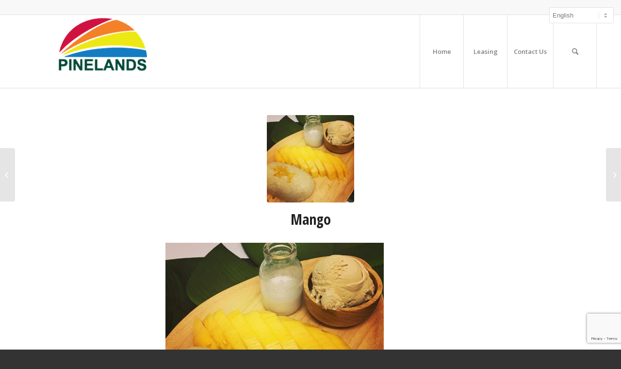

--- FILE ---
content_type: text/html; charset=utf-8
request_url: https://www.google.com/recaptcha/api2/anchor?ar=1&k=6LdxivweAAAAAOKIaSDE2rEoocM_trR9or-k5ke8&co=aHR0cHM6Ly9waW5lbGFuZHNwbGF6YS5jb20uYXU6NDQz&hl=en&v=N67nZn4AqZkNcbeMu4prBgzg&size=invisible&anchor-ms=20000&execute-ms=30000&cb=9t1j2mf9726b
body_size: 48607
content:
<!DOCTYPE HTML><html dir="ltr" lang="en"><head><meta http-equiv="Content-Type" content="text/html; charset=UTF-8">
<meta http-equiv="X-UA-Compatible" content="IE=edge">
<title>reCAPTCHA</title>
<style type="text/css">
/* cyrillic-ext */
@font-face {
  font-family: 'Roboto';
  font-style: normal;
  font-weight: 400;
  font-stretch: 100%;
  src: url(//fonts.gstatic.com/s/roboto/v48/KFO7CnqEu92Fr1ME7kSn66aGLdTylUAMa3GUBHMdazTgWw.woff2) format('woff2');
  unicode-range: U+0460-052F, U+1C80-1C8A, U+20B4, U+2DE0-2DFF, U+A640-A69F, U+FE2E-FE2F;
}
/* cyrillic */
@font-face {
  font-family: 'Roboto';
  font-style: normal;
  font-weight: 400;
  font-stretch: 100%;
  src: url(//fonts.gstatic.com/s/roboto/v48/KFO7CnqEu92Fr1ME7kSn66aGLdTylUAMa3iUBHMdazTgWw.woff2) format('woff2');
  unicode-range: U+0301, U+0400-045F, U+0490-0491, U+04B0-04B1, U+2116;
}
/* greek-ext */
@font-face {
  font-family: 'Roboto';
  font-style: normal;
  font-weight: 400;
  font-stretch: 100%;
  src: url(//fonts.gstatic.com/s/roboto/v48/KFO7CnqEu92Fr1ME7kSn66aGLdTylUAMa3CUBHMdazTgWw.woff2) format('woff2');
  unicode-range: U+1F00-1FFF;
}
/* greek */
@font-face {
  font-family: 'Roboto';
  font-style: normal;
  font-weight: 400;
  font-stretch: 100%;
  src: url(//fonts.gstatic.com/s/roboto/v48/KFO7CnqEu92Fr1ME7kSn66aGLdTylUAMa3-UBHMdazTgWw.woff2) format('woff2');
  unicode-range: U+0370-0377, U+037A-037F, U+0384-038A, U+038C, U+038E-03A1, U+03A3-03FF;
}
/* math */
@font-face {
  font-family: 'Roboto';
  font-style: normal;
  font-weight: 400;
  font-stretch: 100%;
  src: url(//fonts.gstatic.com/s/roboto/v48/KFO7CnqEu92Fr1ME7kSn66aGLdTylUAMawCUBHMdazTgWw.woff2) format('woff2');
  unicode-range: U+0302-0303, U+0305, U+0307-0308, U+0310, U+0312, U+0315, U+031A, U+0326-0327, U+032C, U+032F-0330, U+0332-0333, U+0338, U+033A, U+0346, U+034D, U+0391-03A1, U+03A3-03A9, U+03B1-03C9, U+03D1, U+03D5-03D6, U+03F0-03F1, U+03F4-03F5, U+2016-2017, U+2034-2038, U+203C, U+2040, U+2043, U+2047, U+2050, U+2057, U+205F, U+2070-2071, U+2074-208E, U+2090-209C, U+20D0-20DC, U+20E1, U+20E5-20EF, U+2100-2112, U+2114-2115, U+2117-2121, U+2123-214F, U+2190, U+2192, U+2194-21AE, U+21B0-21E5, U+21F1-21F2, U+21F4-2211, U+2213-2214, U+2216-22FF, U+2308-230B, U+2310, U+2319, U+231C-2321, U+2336-237A, U+237C, U+2395, U+239B-23B7, U+23D0, U+23DC-23E1, U+2474-2475, U+25AF, U+25B3, U+25B7, U+25BD, U+25C1, U+25CA, U+25CC, U+25FB, U+266D-266F, U+27C0-27FF, U+2900-2AFF, U+2B0E-2B11, U+2B30-2B4C, U+2BFE, U+3030, U+FF5B, U+FF5D, U+1D400-1D7FF, U+1EE00-1EEFF;
}
/* symbols */
@font-face {
  font-family: 'Roboto';
  font-style: normal;
  font-weight: 400;
  font-stretch: 100%;
  src: url(//fonts.gstatic.com/s/roboto/v48/KFO7CnqEu92Fr1ME7kSn66aGLdTylUAMaxKUBHMdazTgWw.woff2) format('woff2');
  unicode-range: U+0001-000C, U+000E-001F, U+007F-009F, U+20DD-20E0, U+20E2-20E4, U+2150-218F, U+2190, U+2192, U+2194-2199, U+21AF, U+21E6-21F0, U+21F3, U+2218-2219, U+2299, U+22C4-22C6, U+2300-243F, U+2440-244A, U+2460-24FF, U+25A0-27BF, U+2800-28FF, U+2921-2922, U+2981, U+29BF, U+29EB, U+2B00-2BFF, U+4DC0-4DFF, U+FFF9-FFFB, U+10140-1018E, U+10190-1019C, U+101A0, U+101D0-101FD, U+102E0-102FB, U+10E60-10E7E, U+1D2C0-1D2D3, U+1D2E0-1D37F, U+1F000-1F0FF, U+1F100-1F1AD, U+1F1E6-1F1FF, U+1F30D-1F30F, U+1F315, U+1F31C, U+1F31E, U+1F320-1F32C, U+1F336, U+1F378, U+1F37D, U+1F382, U+1F393-1F39F, U+1F3A7-1F3A8, U+1F3AC-1F3AF, U+1F3C2, U+1F3C4-1F3C6, U+1F3CA-1F3CE, U+1F3D4-1F3E0, U+1F3ED, U+1F3F1-1F3F3, U+1F3F5-1F3F7, U+1F408, U+1F415, U+1F41F, U+1F426, U+1F43F, U+1F441-1F442, U+1F444, U+1F446-1F449, U+1F44C-1F44E, U+1F453, U+1F46A, U+1F47D, U+1F4A3, U+1F4B0, U+1F4B3, U+1F4B9, U+1F4BB, U+1F4BF, U+1F4C8-1F4CB, U+1F4D6, U+1F4DA, U+1F4DF, U+1F4E3-1F4E6, U+1F4EA-1F4ED, U+1F4F7, U+1F4F9-1F4FB, U+1F4FD-1F4FE, U+1F503, U+1F507-1F50B, U+1F50D, U+1F512-1F513, U+1F53E-1F54A, U+1F54F-1F5FA, U+1F610, U+1F650-1F67F, U+1F687, U+1F68D, U+1F691, U+1F694, U+1F698, U+1F6AD, U+1F6B2, U+1F6B9-1F6BA, U+1F6BC, U+1F6C6-1F6CF, U+1F6D3-1F6D7, U+1F6E0-1F6EA, U+1F6F0-1F6F3, U+1F6F7-1F6FC, U+1F700-1F7FF, U+1F800-1F80B, U+1F810-1F847, U+1F850-1F859, U+1F860-1F887, U+1F890-1F8AD, U+1F8B0-1F8BB, U+1F8C0-1F8C1, U+1F900-1F90B, U+1F93B, U+1F946, U+1F984, U+1F996, U+1F9E9, U+1FA00-1FA6F, U+1FA70-1FA7C, U+1FA80-1FA89, U+1FA8F-1FAC6, U+1FACE-1FADC, U+1FADF-1FAE9, U+1FAF0-1FAF8, U+1FB00-1FBFF;
}
/* vietnamese */
@font-face {
  font-family: 'Roboto';
  font-style: normal;
  font-weight: 400;
  font-stretch: 100%;
  src: url(//fonts.gstatic.com/s/roboto/v48/KFO7CnqEu92Fr1ME7kSn66aGLdTylUAMa3OUBHMdazTgWw.woff2) format('woff2');
  unicode-range: U+0102-0103, U+0110-0111, U+0128-0129, U+0168-0169, U+01A0-01A1, U+01AF-01B0, U+0300-0301, U+0303-0304, U+0308-0309, U+0323, U+0329, U+1EA0-1EF9, U+20AB;
}
/* latin-ext */
@font-face {
  font-family: 'Roboto';
  font-style: normal;
  font-weight: 400;
  font-stretch: 100%;
  src: url(//fonts.gstatic.com/s/roboto/v48/KFO7CnqEu92Fr1ME7kSn66aGLdTylUAMa3KUBHMdazTgWw.woff2) format('woff2');
  unicode-range: U+0100-02BA, U+02BD-02C5, U+02C7-02CC, U+02CE-02D7, U+02DD-02FF, U+0304, U+0308, U+0329, U+1D00-1DBF, U+1E00-1E9F, U+1EF2-1EFF, U+2020, U+20A0-20AB, U+20AD-20C0, U+2113, U+2C60-2C7F, U+A720-A7FF;
}
/* latin */
@font-face {
  font-family: 'Roboto';
  font-style: normal;
  font-weight: 400;
  font-stretch: 100%;
  src: url(//fonts.gstatic.com/s/roboto/v48/KFO7CnqEu92Fr1ME7kSn66aGLdTylUAMa3yUBHMdazQ.woff2) format('woff2');
  unicode-range: U+0000-00FF, U+0131, U+0152-0153, U+02BB-02BC, U+02C6, U+02DA, U+02DC, U+0304, U+0308, U+0329, U+2000-206F, U+20AC, U+2122, U+2191, U+2193, U+2212, U+2215, U+FEFF, U+FFFD;
}
/* cyrillic-ext */
@font-face {
  font-family: 'Roboto';
  font-style: normal;
  font-weight: 500;
  font-stretch: 100%;
  src: url(//fonts.gstatic.com/s/roboto/v48/KFO7CnqEu92Fr1ME7kSn66aGLdTylUAMa3GUBHMdazTgWw.woff2) format('woff2');
  unicode-range: U+0460-052F, U+1C80-1C8A, U+20B4, U+2DE0-2DFF, U+A640-A69F, U+FE2E-FE2F;
}
/* cyrillic */
@font-face {
  font-family: 'Roboto';
  font-style: normal;
  font-weight: 500;
  font-stretch: 100%;
  src: url(//fonts.gstatic.com/s/roboto/v48/KFO7CnqEu92Fr1ME7kSn66aGLdTylUAMa3iUBHMdazTgWw.woff2) format('woff2');
  unicode-range: U+0301, U+0400-045F, U+0490-0491, U+04B0-04B1, U+2116;
}
/* greek-ext */
@font-face {
  font-family: 'Roboto';
  font-style: normal;
  font-weight: 500;
  font-stretch: 100%;
  src: url(//fonts.gstatic.com/s/roboto/v48/KFO7CnqEu92Fr1ME7kSn66aGLdTylUAMa3CUBHMdazTgWw.woff2) format('woff2');
  unicode-range: U+1F00-1FFF;
}
/* greek */
@font-face {
  font-family: 'Roboto';
  font-style: normal;
  font-weight: 500;
  font-stretch: 100%;
  src: url(//fonts.gstatic.com/s/roboto/v48/KFO7CnqEu92Fr1ME7kSn66aGLdTylUAMa3-UBHMdazTgWw.woff2) format('woff2');
  unicode-range: U+0370-0377, U+037A-037F, U+0384-038A, U+038C, U+038E-03A1, U+03A3-03FF;
}
/* math */
@font-face {
  font-family: 'Roboto';
  font-style: normal;
  font-weight: 500;
  font-stretch: 100%;
  src: url(//fonts.gstatic.com/s/roboto/v48/KFO7CnqEu92Fr1ME7kSn66aGLdTylUAMawCUBHMdazTgWw.woff2) format('woff2');
  unicode-range: U+0302-0303, U+0305, U+0307-0308, U+0310, U+0312, U+0315, U+031A, U+0326-0327, U+032C, U+032F-0330, U+0332-0333, U+0338, U+033A, U+0346, U+034D, U+0391-03A1, U+03A3-03A9, U+03B1-03C9, U+03D1, U+03D5-03D6, U+03F0-03F1, U+03F4-03F5, U+2016-2017, U+2034-2038, U+203C, U+2040, U+2043, U+2047, U+2050, U+2057, U+205F, U+2070-2071, U+2074-208E, U+2090-209C, U+20D0-20DC, U+20E1, U+20E5-20EF, U+2100-2112, U+2114-2115, U+2117-2121, U+2123-214F, U+2190, U+2192, U+2194-21AE, U+21B0-21E5, U+21F1-21F2, U+21F4-2211, U+2213-2214, U+2216-22FF, U+2308-230B, U+2310, U+2319, U+231C-2321, U+2336-237A, U+237C, U+2395, U+239B-23B7, U+23D0, U+23DC-23E1, U+2474-2475, U+25AF, U+25B3, U+25B7, U+25BD, U+25C1, U+25CA, U+25CC, U+25FB, U+266D-266F, U+27C0-27FF, U+2900-2AFF, U+2B0E-2B11, U+2B30-2B4C, U+2BFE, U+3030, U+FF5B, U+FF5D, U+1D400-1D7FF, U+1EE00-1EEFF;
}
/* symbols */
@font-face {
  font-family: 'Roboto';
  font-style: normal;
  font-weight: 500;
  font-stretch: 100%;
  src: url(//fonts.gstatic.com/s/roboto/v48/KFO7CnqEu92Fr1ME7kSn66aGLdTylUAMaxKUBHMdazTgWw.woff2) format('woff2');
  unicode-range: U+0001-000C, U+000E-001F, U+007F-009F, U+20DD-20E0, U+20E2-20E4, U+2150-218F, U+2190, U+2192, U+2194-2199, U+21AF, U+21E6-21F0, U+21F3, U+2218-2219, U+2299, U+22C4-22C6, U+2300-243F, U+2440-244A, U+2460-24FF, U+25A0-27BF, U+2800-28FF, U+2921-2922, U+2981, U+29BF, U+29EB, U+2B00-2BFF, U+4DC0-4DFF, U+FFF9-FFFB, U+10140-1018E, U+10190-1019C, U+101A0, U+101D0-101FD, U+102E0-102FB, U+10E60-10E7E, U+1D2C0-1D2D3, U+1D2E0-1D37F, U+1F000-1F0FF, U+1F100-1F1AD, U+1F1E6-1F1FF, U+1F30D-1F30F, U+1F315, U+1F31C, U+1F31E, U+1F320-1F32C, U+1F336, U+1F378, U+1F37D, U+1F382, U+1F393-1F39F, U+1F3A7-1F3A8, U+1F3AC-1F3AF, U+1F3C2, U+1F3C4-1F3C6, U+1F3CA-1F3CE, U+1F3D4-1F3E0, U+1F3ED, U+1F3F1-1F3F3, U+1F3F5-1F3F7, U+1F408, U+1F415, U+1F41F, U+1F426, U+1F43F, U+1F441-1F442, U+1F444, U+1F446-1F449, U+1F44C-1F44E, U+1F453, U+1F46A, U+1F47D, U+1F4A3, U+1F4B0, U+1F4B3, U+1F4B9, U+1F4BB, U+1F4BF, U+1F4C8-1F4CB, U+1F4D6, U+1F4DA, U+1F4DF, U+1F4E3-1F4E6, U+1F4EA-1F4ED, U+1F4F7, U+1F4F9-1F4FB, U+1F4FD-1F4FE, U+1F503, U+1F507-1F50B, U+1F50D, U+1F512-1F513, U+1F53E-1F54A, U+1F54F-1F5FA, U+1F610, U+1F650-1F67F, U+1F687, U+1F68D, U+1F691, U+1F694, U+1F698, U+1F6AD, U+1F6B2, U+1F6B9-1F6BA, U+1F6BC, U+1F6C6-1F6CF, U+1F6D3-1F6D7, U+1F6E0-1F6EA, U+1F6F0-1F6F3, U+1F6F7-1F6FC, U+1F700-1F7FF, U+1F800-1F80B, U+1F810-1F847, U+1F850-1F859, U+1F860-1F887, U+1F890-1F8AD, U+1F8B0-1F8BB, U+1F8C0-1F8C1, U+1F900-1F90B, U+1F93B, U+1F946, U+1F984, U+1F996, U+1F9E9, U+1FA00-1FA6F, U+1FA70-1FA7C, U+1FA80-1FA89, U+1FA8F-1FAC6, U+1FACE-1FADC, U+1FADF-1FAE9, U+1FAF0-1FAF8, U+1FB00-1FBFF;
}
/* vietnamese */
@font-face {
  font-family: 'Roboto';
  font-style: normal;
  font-weight: 500;
  font-stretch: 100%;
  src: url(//fonts.gstatic.com/s/roboto/v48/KFO7CnqEu92Fr1ME7kSn66aGLdTylUAMa3OUBHMdazTgWw.woff2) format('woff2');
  unicode-range: U+0102-0103, U+0110-0111, U+0128-0129, U+0168-0169, U+01A0-01A1, U+01AF-01B0, U+0300-0301, U+0303-0304, U+0308-0309, U+0323, U+0329, U+1EA0-1EF9, U+20AB;
}
/* latin-ext */
@font-face {
  font-family: 'Roboto';
  font-style: normal;
  font-weight: 500;
  font-stretch: 100%;
  src: url(//fonts.gstatic.com/s/roboto/v48/KFO7CnqEu92Fr1ME7kSn66aGLdTylUAMa3KUBHMdazTgWw.woff2) format('woff2');
  unicode-range: U+0100-02BA, U+02BD-02C5, U+02C7-02CC, U+02CE-02D7, U+02DD-02FF, U+0304, U+0308, U+0329, U+1D00-1DBF, U+1E00-1E9F, U+1EF2-1EFF, U+2020, U+20A0-20AB, U+20AD-20C0, U+2113, U+2C60-2C7F, U+A720-A7FF;
}
/* latin */
@font-face {
  font-family: 'Roboto';
  font-style: normal;
  font-weight: 500;
  font-stretch: 100%;
  src: url(//fonts.gstatic.com/s/roboto/v48/KFO7CnqEu92Fr1ME7kSn66aGLdTylUAMa3yUBHMdazQ.woff2) format('woff2');
  unicode-range: U+0000-00FF, U+0131, U+0152-0153, U+02BB-02BC, U+02C6, U+02DA, U+02DC, U+0304, U+0308, U+0329, U+2000-206F, U+20AC, U+2122, U+2191, U+2193, U+2212, U+2215, U+FEFF, U+FFFD;
}
/* cyrillic-ext */
@font-face {
  font-family: 'Roboto';
  font-style: normal;
  font-weight: 900;
  font-stretch: 100%;
  src: url(//fonts.gstatic.com/s/roboto/v48/KFO7CnqEu92Fr1ME7kSn66aGLdTylUAMa3GUBHMdazTgWw.woff2) format('woff2');
  unicode-range: U+0460-052F, U+1C80-1C8A, U+20B4, U+2DE0-2DFF, U+A640-A69F, U+FE2E-FE2F;
}
/* cyrillic */
@font-face {
  font-family: 'Roboto';
  font-style: normal;
  font-weight: 900;
  font-stretch: 100%;
  src: url(//fonts.gstatic.com/s/roboto/v48/KFO7CnqEu92Fr1ME7kSn66aGLdTylUAMa3iUBHMdazTgWw.woff2) format('woff2');
  unicode-range: U+0301, U+0400-045F, U+0490-0491, U+04B0-04B1, U+2116;
}
/* greek-ext */
@font-face {
  font-family: 'Roboto';
  font-style: normal;
  font-weight: 900;
  font-stretch: 100%;
  src: url(//fonts.gstatic.com/s/roboto/v48/KFO7CnqEu92Fr1ME7kSn66aGLdTylUAMa3CUBHMdazTgWw.woff2) format('woff2');
  unicode-range: U+1F00-1FFF;
}
/* greek */
@font-face {
  font-family: 'Roboto';
  font-style: normal;
  font-weight: 900;
  font-stretch: 100%;
  src: url(//fonts.gstatic.com/s/roboto/v48/KFO7CnqEu92Fr1ME7kSn66aGLdTylUAMa3-UBHMdazTgWw.woff2) format('woff2');
  unicode-range: U+0370-0377, U+037A-037F, U+0384-038A, U+038C, U+038E-03A1, U+03A3-03FF;
}
/* math */
@font-face {
  font-family: 'Roboto';
  font-style: normal;
  font-weight: 900;
  font-stretch: 100%;
  src: url(//fonts.gstatic.com/s/roboto/v48/KFO7CnqEu92Fr1ME7kSn66aGLdTylUAMawCUBHMdazTgWw.woff2) format('woff2');
  unicode-range: U+0302-0303, U+0305, U+0307-0308, U+0310, U+0312, U+0315, U+031A, U+0326-0327, U+032C, U+032F-0330, U+0332-0333, U+0338, U+033A, U+0346, U+034D, U+0391-03A1, U+03A3-03A9, U+03B1-03C9, U+03D1, U+03D5-03D6, U+03F0-03F1, U+03F4-03F5, U+2016-2017, U+2034-2038, U+203C, U+2040, U+2043, U+2047, U+2050, U+2057, U+205F, U+2070-2071, U+2074-208E, U+2090-209C, U+20D0-20DC, U+20E1, U+20E5-20EF, U+2100-2112, U+2114-2115, U+2117-2121, U+2123-214F, U+2190, U+2192, U+2194-21AE, U+21B0-21E5, U+21F1-21F2, U+21F4-2211, U+2213-2214, U+2216-22FF, U+2308-230B, U+2310, U+2319, U+231C-2321, U+2336-237A, U+237C, U+2395, U+239B-23B7, U+23D0, U+23DC-23E1, U+2474-2475, U+25AF, U+25B3, U+25B7, U+25BD, U+25C1, U+25CA, U+25CC, U+25FB, U+266D-266F, U+27C0-27FF, U+2900-2AFF, U+2B0E-2B11, U+2B30-2B4C, U+2BFE, U+3030, U+FF5B, U+FF5D, U+1D400-1D7FF, U+1EE00-1EEFF;
}
/* symbols */
@font-face {
  font-family: 'Roboto';
  font-style: normal;
  font-weight: 900;
  font-stretch: 100%;
  src: url(//fonts.gstatic.com/s/roboto/v48/KFO7CnqEu92Fr1ME7kSn66aGLdTylUAMaxKUBHMdazTgWw.woff2) format('woff2');
  unicode-range: U+0001-000C, U+000E-001F, U+007F-009F, U+20DD-20E0, U+20E2-20E4, U+2150-218F, U+2190, U+2192, U+2194-2199, U+21AF, U+21E6-21F0, U+21F3, U+2218-2219, U+2299, U+22C4-22C6, U+2300-243F, U+2440-244A, U+2460-24FF, U+25A0-27BF, U+2800-28FF, U+2921-2922, U+2981, U+29BF, U+29EB, U+2B00-2BFF, U+4DC0-4DFF, U+FFF9-FFFB, U+10140-1018E, U+10190-1019C, U+101A0, U+101D0-101FD, U+102E0-102FB, U+10E60-10E7E, U+1D2C0-1D2D3, U+1D2E0-1D37F, U+1F000-1F0FF, U+1F100-1F1AD, U+1F1E6-1F1FF, U+1F30D-1F30F, U+1F315, U+1F31C, U+1F31E, U+1F320-1F32C, U+1F336, U+1F378, U+1F37D, U+1F382, U+1F393-1F39F, U+1F3A7-1F3A8, U+1F3AC-1F3AF, U+1F3C2, U+1F3C4-1F3C6, U+1F3CA-1F3CE, U+1F3D4-1F3E0, U+1F3ED, U+1F3F1-1F3F3, U+1F3F5-1F3F7, U+1F408, U+1F415, U+1F41F, U+1F426, U+1F43F, U+1F441-1F442, U+1F444, U+1F446-1F449, U+1F44C-1F44E, U+1F453, U+1F46A, U+1F47D, U+1F4A3, U+1F4B0, U+1F4B3, U+1F4B9, U+1F4BB, U+1F4BF, U+1F4C8-1F4CB, U+1F4D6, U+1F4DA, U+1F4DF, U+1F4E3-1F4E6, U+1F4EA-1F4ED, U+1F4F7, U+1F4F9-1F4FB, U+1F4FD-1F4FE, U+1F503, U+1F507-1F50B, U+1F50D, U+1F512-1F513, U+1F53E-1F54A, U+1F54F-1F5FA, U+1F610, U+1F650-1F67F, U+1F687, U+1F68D, U+1F691, U+1F694, U+1F698, U+1F6AD, U+1F6B2, U+1F6B9-1F6BA, U+1F6BC, U+1F6C6-1F6CF, U+1F6D3-1F6D7, U+1F6E0-1F6EA, U+1F6F0-1F6F3, U+1F6F7-1F6FC, U+1F700-1F7FF, U+1F800-1F80B, U+1F810-1F847, U+1F850-1F859, U+1F860-1F887, U+1F890-1F8AD, U+1F8B0-1F8BB, U+1F8C0-1F8C1, U+1F900-1F90B, U+1F93B, U+1F946, U+1F984, U+1F996, U+1F9E9, U+1FA00-1FA6F, U+1FA70-1FA7C, U+1FA80-1FA89, U+1FA8F-1FAC6, U+1FACE-1FADC, U+1FADF-1FAE9, U+1FAF0-1FAF8, U+1FB00-1FBFF;
}
/* vietnamese */
@font-face {
  font-family: 'Roboto';
  font-style: normal;
  font-weight: 900;
  font-stretch: 100%;
  src: url(//fonts.gstatic.com/s/roboto/v48/KFO7CnqEu92Fr1ME7kSn66aGLdTylUAMa3OUBHMdazTgWw.woff2) format('woff2');
  unicode-range: U+0102-0103, U+0110-0111, U+0128-0129, U+0168-0169, U+01A0-01A1, U+01AF-01B0, U+0300-0301, U+0303-0304, U+0308-0309, U+0323, U+0329, U+1EA0-1EF9, U+20AB;
}
/* latin-ext */
@font-face {
  font-family: 'Roboto';
  font-style: normal;
  font-weight: 900;
  font-stretch: 100%;
  src: url(//fonts.gstatic.com/s/roboto/v48/KFO7CnqEu92Fr1ME7kSn66aGLdTylUAMa3KUBHMdazTgWw.woff2) format('woff2');
  unicode-range: U+0100-02BA, U+02BD-02C5, U+02C7-02CC, U+02CE-02D7, U+02DD-02FF, U+0304, U+0308, U+0329, U+1D00-1DBF, U+1E00-1E9F, U+1EF2-1EFF, U+2020, U+20A0-20AB, U+20AD-20C0, U+2113, U+2C60-2C7F, U+A720-A7FF;
}
/* latin */
@font-face {
  font-family: 'Roboto';
  font-style: normal;
  font-weight: 900;
  font-stretch: 100%;
  src: url(//fonts.gstatic.com/s/roboto/v48/KFO7CnqEu92Fr1ME7kSn66aGLdTylUAMa3yUBHMdazQ.woff2) format('woff2');
  unicode-range: U+0000-00FF, U+0131, U+0152-0153, U+02BB-02BC, U+02C6, U+02DA, U+02DC, U+0304, U+0308, U+0329, U+2000-206F, U+20AC, U+2122, U+2191, U+2193, U+2212, U+2215, U+FEFF, U+FFFD;
}

</style>
<link rel="stylesheet" type="text/css" href="https://www.gstatic.com/recaptcha/releases/N67nZn4AqZkNcbeMu4prBgzg/styles__ltr.css">
<script nonce="aD5_YE9ZpwMtu7Ip9x_tyg" type="text/javascript">window['__recaptcha_api'] = 'https://www.google.com/recaptcha/api2/';</script>
<script type="text/javascript" src="https://www.gstatic.com/recaptcha/releases/N67nZn4AqZkNcbeMu4prBgzg/recaptcha__en.js" nonce="aD5_YE9ZpwMtu7Ip9x_tyg">
      
    </script></head>
<body><div id="rc-anchor-alert" class="rc-anchor-alert"></div>
<input type="hidden" id="recaptcha-token" value="[base64]">
<script type="text/javascript" nonce="aD5_YE9ZpwMtu7Ip9x_tyg">
      recaptcha.anchor.Main.init("[\x22ainput\x22,[\x22bgdata\x22,\x22\x22,\[base64]/[base64]/MjU1Ong/[base64]/[base64]/[base64]/[base64]/[base64]/[base64]/[base64]/[base64]/[base64]/[base64]/[base64]/[base64]/[base64]/[base64]/[base64]\\u003d\x22,\[base64]\\u003d\x22,\x22Q3AKTsO9w40aEmlxwpd/w582Mlwfwr7Cul/DpGIOR8KsawnCusOCNE5yFW3Dt8Oawq3CuRQEbcOkw6TCpzRAFVnDhwjDlX8Cwqt3IsKnw73Cm8KbIwsWw4LClzbCkBNJwpE/w5LCknYObhU2wqLCkMKGOsKcAgTCt0rDnsKXwozDqG5KY8KgZULDthrCucOAwrZ+SAjCicKHYyoGHwTDksO6wpxnw4fDssO9w6TCgsOxwr3Cqg/Cm1k9OkNVw77CgMOVFT3DssOAwpVtwqDDlMObwoDCv8Osw6jCs8OTwpHCu8KBNMOoc8K7wqzCq2d0w5XCiDU+dcOTFg0GE8Okw49twq5Uw4fDmMOZLUpJwosyZsOfwrJCw7TCimnCnXLCmlMgwonCtlFpw4l3JVfCvW3DkcOjMcO6QS4hQcKre8O/EV3Dth/Cr8KJZhrDkMOVwrjCrRgZQMOuUsOHw7AjQsO+w6/CpCoLw57ClsOPBCPDvSrCucKTw4XDqgDDlkURbcKKOBvDt2DCusOlw4sabcKNRwU2TcKfw7PClwrDk8KCCMOWw5PDrcKPwr0NQj/ClkLDoS4jw4pFwr7DhsKaw73CtcKVw6zDuAhUaMKqd3QAcErDrHo4wpXDhW/[base64]/CmFgpw5nDtcO/woTCgsKCw4LDlsK0wqU7wrfDrAoiwqgICRZEfcK/w4XDujLCmAjCpQV/w6DCt8OREUjCrQ57e2/[base64]/w6xmVsORw7nClHnDhsOdw77CgcKiw77CrMKCw7XCuMOFw6HDmB1cQGtGVcKawo4aWHbCnTDDkzzCg8KRIsKMw70sWcK/EsKNW8KqcGlXK8OIAmlcLxTCkTXDpDJnF8O/w6TDicOaw7YeGXLDkFIcwoTDhB3CumRNwq7DusKEDDTDp2LDt8OXAFbDvU7Cm8OuNsO7a8KRw53DjcK2wq4dwqzCgcOCdAnCmR3CgUvCu3dpw6PDikAzRlgYBMOKdsKqw7nDkMKyJcO2wqcuHMKlwpTDtsKww6XDpMKlwpfCtDfCqS/[base64]/CmiNOwr8Bw5vCocK5w5XCukDDoxN4wr/DucOQw6o0wq3DhwUOwpLCvlp8E8OyHMOnw7lewqtzw6rCssOaACt3w5pqw57CjkrDpVPDjmHDuEAEw5tzf8OAaVfDtCwqZVAhb8KxwrbCgDhQw4fDhcOLw7DDoANYZFRlw5TDmnDDqW0/KC9pe8K0wrUwX8Osw4HDtCciBsKfwq/CkMOmW8OnMcO/[base64]/Cr8K/EcOMQn7CtTEKbsKaw49Lw4ZTw7nCtcOTwprDncKvOcKHPQzDl8Oew4/[base64]/w4N2w6PCpmJuwqJfwpbClHHCicKMw7jDoMODWMOjwottADdgwpTCusO8w6cbw7nCnsKzIwbDjgDDiUjCrsOGRcOow6BQw5tewpVYw4Uow6Ubw5TDqMKES8OWwqvDoMKBT8KZacKrHcKJI8OBw6LCsWIawrE4wrUwwqHDp17DmW/[base64]/wrsuwrnCkMORw5lpwqzDvMKRwp0VwpDDjknCmDNdwqsawqMEw5nDnHsHTcKvw7LCqcOxBkxQHcKvw5okwoPCg2JnwqHCh8Oew6XCgcOxwqXDuMKXHsKkw78YwpwLw75Yw7/[base64]/Ds0IxIwEQR8Oodn1KEsOsKcOoMl9Rwr7CqsKhdcKxWxkNwrrDuxAGwrkcWcK6wrrChVsXw48cL8KEw73Cn8Oiw5zDksKyEMKaeRxQEw/Dk8OswqA6wpN0QnN1w7/DtFLDt8Kcw7LDt8OGwojChMOOwpcof8KrBRnCkWjDlcOCwqBCRsKhP2LCpyvDiMO/w6LDjMKPc2nCicKpPz7Co3wjQsOLwqHDgcK3w40SG2lQLm/CpcKBwqISRcO8P3HDrMK+SGDCnsO1wrtMVMKHAcKOTcKDZMKzw7pewoLCmFscw7QFw4XDty5owprCkV8bwqXDjHh2CcOVwpMgw7zDnmXCl0EIwpnDk8Ohw6/CncKJw7paPl54R2HCiRZUdMKgY3jDjcKkUjZSR8OCw7pCJXkWT8Oew7jDthbDssOjc8OnVcOyYsK0wphAOj5rdgA5UiZxwoHDg280EAFyw6cqw7Qlw5/DiRNxTzZsCWDDicOewp8FDihDb8O8wpzDpGHDv8OYOjHDhxN2DWQLwqLCo1QpwoYlI2vCuMO4wpHChknCmkPDoyMDw7DDtsKyw50Zw5o9flbCicK/w6rDt8OQH8OIKMO3wqtjw7VnXyrDj8OWwpPCsSI2e2rCrMOEY8Kpwr57wqzCvAptF8OMeMKZQE7DhGouFiXDgnzDuMOhwrkcacKveMKgw4R4N8KbO8Knw4/ClnfCqcORw6gzMsKvaGptGsOzwrrCocO9w6/CjVt7w6V4wrDCmmcGaj1/w5DDgBPDmUozNDscaBVWw5DDqDJ9JCdSfMKGw6c5w6zCkcO0TMOQwr5gGMKUC8OKXEN2wqvDjx7DtsOlwrrDm3fCpH/DpiozSCY3ISgfUcK+wpRDwr16FRQhw7rChz9hw7/[base64]/Dh0pxw4jCjAvCmkBywoPDuh3DogRQw4vDikAow7Q/w77CsxDCnzYTw4rCgiBPNndpWULDmCQuFcOnDVHCjMOIfsO4woRTOMK1wrPCrsOQwrDCkBHCplx1Oxg2HSoSw6bDqmZeDQfCk052wpbCisOiw5BiG8ObwrTDs1YnMcK+Bi/CvH7CnWYRwpPCgMKEMwgaw7TDkQDDo8OjA8OBwocPwrMHwosFe8OjQMK6wo/CqMOPJAhPw4bDhMKkw5gIacOGw5zCkEfCpMKDw7tWw67DjMKRwrHCmcO9w4vCmsKXw69Rw47Dm8OyaHoSRcKlwrXDqMOEw40XFh0vwoNWYUHCmQzDrsORwpLCg8KjW8KpZhPDmWkPwqc8w6Z0w5/[base64]/DpMKTFx9dw5HDusOpwpXCqljCug9Yw6hWYcOAMcOwwqPCtcOZwp/CjGDDp8OTdcOgesK7wrDChjhda0MoBsOTKMObXsOrwonDn8OLw4cawr1ew73CjlQZw4rDihjDjSDCgWjCgEgdw4fDgcKKBMK6wolZRho/woPCkcKnNgzCs3AWwqAdw6laMcKceml/ZsKcD0zDrzdQwrYowq3DqMOwfcKBIMOlwqR0w4bCmMK4Y8KKcsKFZcKcH2IKwp3CjcKCBkHCnW7DocODe0QNMh5GGg3CoMO3JcKBw79zCcKnw6xtNVjDoQ/Cg2zCuVXCk8OwfjzCocOhJcKKwrwsY8KlfRjCmMKsayc5eMO/IzIzwpdxdsOGInbDmMO2w7fCkxlVBcK0UU1gwoUzwqHDl8OQNMKfA8KIw65/woPDlcKEw5bDtWM5OMOwwoBIwrnCt2wqw5zCiDTDsMKYw50Yw5XDvlTDkyN5woVyXsKVwq3Cqm/[base64]/DkhBwwo7DtcO/woHDu1MXwrTDtcKhe8ONaQhNdEXCv3gNa8Kfwq3DpkghNkVcXALClHnDixAUwrMTMUTCpyPDpHRCB8Oaw7jCg0XDh8ODTVJjw6IjV2Rew7rDu8Oqw6NywoE9wqBJwqjDkEggWE/DkW4bY8OOEsKlwpvCvQ7CsxrDuCwfUsO1woYzF2DCnMOCwqDDmjPCscO8wpTDkUdtXT/DlEDDtMKRwpFMw7PChHdowpLDpHofw4bDnxUNbsOHb8O7fcKewpZmwqzDjcOoPGDDqyHDvjPCnWzDmVvDhkjCvg/DtsKNJcKUJcOFPsOdUVTDjyJPwrDDgDcbIG83Fi7DtTvCphHCp8K7WmBPw6dqwppSwoTDu8KfVxwmwq3DuMKQwoTDpsKtw6vDjcO3d3HCtx8qVcKywr/[base64]/wqV9w6YCwqZiwqPDkMOxw7nDvRV6YcKfDsK7w4lQwr/CtsKcw40YWjtuw6LDoGVsAwfDnX4FEsKew4A/wo7CnxN7wr3DgQbDlsOUwo/DpsOKw5PDocK+wopSccKuISbCoMOxFcKtY8K/wrEaw6jDtGwnwrTDoU11w53DqGN5WgrDkxTCtMKlwo7CtsOQw4dlTx9IwrfDv8K7YMKIwoVhwqHCl8Kww7HDicKha8Klw4LDhRoBw7E8TS44w6Q1XcO5XzZjw7Y0wrnCtno8w7TDmcOQJTIseyLDlzfCtcOVw5bCt8KDwrhFH2oTwoDDsg/CgsKVf09gwoPCh8KTw4RCKnwLwr/Dt1DCiMONwooVX8OocsKYw6LDv1TDocOAwp1Ywog+GsOrw7cSV8Kyw63CsMK/wq/Cp0XDgMKHwrVLwrZ5wopsecOgw6Z0wq7CtEJ4GB/[base64]/w5VnXcOzc8OUw5A8woXChDLDqMO2w4zCucKTwo4JPMO/wrkzY8KGwqvDn8KKwpx1b8K8wo9Hwq3Cqg/[base64]/QXgaw73DtmZuwqDDgcKFw67CpMOfKWLCgCjDgSDDskBKH8KdCQkhwqDCvMOpCcKfNScWVcKBw5kOw6bDp8OFccKIVWDDmB/Ci8KOLsOQIcKMw4Acw5TDiTY8ZsKRw6kKwqlvw5V9w4AOwqkaw6bDg8O2UljDhw5cTwPDkwzClFgcYwg8w5Izw6bDmsO3wrIMcMOvBk1AY8OTNMOvCcK7wq5cw4pMS8KCKHtDwqPCncOswpnDtxZVXGPCjQdPBsKJTkfCnVnDr1jChcKqd8Okw5vCgsOxWcO/KHfDl8OWw6dzw5QWO8Ogw4HDpRPCj8KLVgJSwohbwpPCkg/DsSfCvzoBwr8WZxLCoMOowovDq8KXVMOfwrnCuyzDjTJpP1rCoQ0JcEpiw4DCpsObMsKxw48Cw7DCsk/[base64]/CjcOGw6PDr8KDUjzDosOqLsOcEsOcJnnDln7DusOiw5DDrsOsw5lRw73DocOFw4HDocO5ZnA1J8KXwoUXwpbCjUIncG/[base64]/Ck8OhwrjDiWfCo3PCiFLDsT/DqsKsA8Kcw5AGwq5jUUN/wrPCrk9Bw6EgIn5/w4BBLcKQNCjCoEtCwolwe8KZB8KzwqYDw4PDucO2dMOaMsObH1cpw67DrsKhZlxac8KEwqwqwo/[base64]/DpjnClsKPTcKZHMOAWMOqwokbw4rDiFNewq4/cMOQw4XDhsOuXFE/w4LCpsOEacK2XUo7wr9CesOOwptYHsKwdsOkwr8Ww4LChE4aZ8KXEsK/KGvDoMOPc8O6w4vCgC0pH19FIkYEJi8Mw7/[base64]/[base64]/FR3DqnXCrcOmOcO2XcOlw6nDgcKmdw13YkzCmXYODsOsWcK0a2wFeW42wpoqwr7DjcKeXiIXO8ODwrbDrsOoA8OWwrvDjMKqNF7CmW1aw5IUKw1qwp1QwqHDusOnDMOlYjspNsKRwqoaOEBpXz/Dl8OKw45Nw77DsF3CnDgyY2l2wrdHwrHDjMOHwoYuwqvCohTCqMKkDcOkw7rDjcODXxvCpBzDrMO1wqo0bAwBwpwgwqFpw6LCs33Dlw11JcOCUQ1Nw7vCqzrDg8OwI8K/UcOsOMOjwojCkcK+wqc9MxJww4zDpcOlw5HDi8KCw4AeP8KLdcOzw6FjwojDlGTCmcKzw5rCjlLDjGt4FSvCrsKSwpQnw47Dn2DCrsKHfMONP8Onw6PDicOJw5h8woDCmh/[base64]/w6crRXZDw7FVf8O0E23DmMK2YmzCn8KfNsKtYx3CgAbDtsOew6TCqMOJBShGwpNGwp1LeH5TA8OFQcKGwofDhsO8I2PCj8OWwpgTw5w/w5BRw4DDqsKdS8KMw4zDilXDgU/[base64]/[base64]/w5UmwpHDgsOWUsOGw7p9wqnCgAvCujZAK1/DhBbCmC8Jwq1sw659Yl7CqsKhw73CtcKSw4svw7bDnsOew7wawrwPV8OyB8O8EMKvTMOYw6LCgMOqw4/Dh8OXBGAiagVHwr/DisKECVfCh2R7FMK+GcOgw6bCscKgQ8OKC8Ozw5PDl8Okwq3DqcOXHRhZw4liwpYna8OQDcK6P8OAw458acKoBXPDv3bCmsKpw6w5dXvDuQ7Ds8OASMO8ecOCD8OewrxVIcKtTzpndiHDqznDucKtw7kjNVDDpmU0Xjw9cwoeOcODwq/[base64]/w7YCwqXCmMKYw5rCozbDs8KtZcOcw6XDsMKmBcKkwobClzHDjsOKO3HDmVMlUsOGwoHCjsKBLzNHw6ZmwosOGT4Pc8OKw5/DhMKiwqrCv1XCo8KGw49gPWvCksK/SsOfwpnCuBhMwoLCs8Kuw58wBcOvw5lATMKeKyzCvMOlISbDhk/CmnHDlQjDicKFw6k+wqzDpXBjE3h4w5fDn0DCqT5kJ2EUC8KIeMKecmjDrcO3Pk83QTHDjG3DvcOfw4B2wrvDvcK6wr8Fw5Q7w4rCiwHDrMKgEVvCpn3Cnm02w6nDpsKFw7lNeMKiw4LCpQUnw5/CksKSwoAhw7HCgUlPY8OuaSbDncKPGcOZw5Iyw5sXBmbCvMKmDTjDsHlmwqBtS8OLwonCoAbCr8KHw4cJwqbDiEcvwpN4wqzDvz/DvAHDr8Kzw4TDugPDssKWw5rCn8O9w5BCw6nDpCZnamF2wo9zf8KcQsK4F8OKwr4mTy/CunvDmA7DssOWOUHDsMOlwofCqDgrwrnCsMOwRA/CsVBzbsK/[base64]/[base64]/QhwWwqdyw7rCtMOYUSk8w5/Do3cWG8Kfw6bCicOdw7YgT3bCpMKTUMOgODrDiDDDtUDCtsKfCDfDgR/Ds0LDusKFwpLCvGIbEFY/dGgrRcK6IsKSwobCrHjCgU9Ww6TCvUsbNVzDsCzDqsOzwpDDhHYydMONwpovw6MwwqTCv8KkwqoAScOrMyMLwpV6w5zCusKlfh02DQwmw6hHwos+woDCjUjCrMKTwo8pEcKowojCgxPCkRTDssOUbRjDrUNuCyrCgsKtQjI5RgvDpMOESRd6F8OFw5NhI8Opwq/Cpi3Dk01ew7t3PEk9w48TX3XDnlTCvTDDjsOnw6vCkAMdK1TCgU4wwozCtcKdemx6B1fCrjcyacK6wrbCpUHDriPCjsO+wqzDlzHCk0/CtMOCwoPDscKYYMORwpx8BEUBYW/CpA/CumUHw4bDp8ONRiEjE8OWwqnCq0LCrgx3wrPDoXZAcMKaGAbCqAXCq8KxccO1HjHDusOBecOHAMKpwprDhA8oCyTDmHgrwoZcwp/DoMKSQcKVL8K/CcOmw5rCjsOXwrl4w40vwqzDlzHCsUUyUhM4w6EzwojDiDZldUoIehlSwpNsf0FDL8O2w5DCmizCkVkNLcOzwpl8wp01w7rDlMOFwrBPCCzDjMOoAlLCvFEUwqdpwqrCp8KIQsKpw45ZwprCrABvAsOlw6DDgE/DgRbDjsKPw5tRwpFONHYZwo/CtMKfw4fCu0FEw7HDhsOIwqIAZhptwqDDsUbCm2c2wrjDjVnDrGlvw5LDjl7ChiVVwpjChB/CjMOaFsOfYMKOwqfDkBHClMORBsOkCXYLwqXCrHfCj8KTw6/[base64]/OFzDo8O8ChhdIA0sSsORw4cQHyp7wo5lVzDCk1tycWMdDnQ7QGXCtMOIwrrDmcOybsOeWWbDvGPDh8O4esK/[base64]/[base64]/[base64]/Cg8KYw4LCpMKdwqR0w4pewoFnUEnDkVzCksK6DyR5wpQOfcOKccOfwqoXUsO4wqgIw6tvMkwyw7R9w6c2Y8OeNGDCsjvDliNdw5LDjsKewp/Cp8KCw4/[base64]/DqGocw6p1UDDCi8OPOErCtMKBRwfCqMKUwok3KHpNNC8fHgjDnsK0w6HCpF7CrcOZVMOxwps7woUYQMOawodgw5TClMObP8KFwowQwr12X8K3JsOcw4MracK0NMO6wrF/w64rcwFxXg0IZ8KMwpfCkXHDtlk6HDjCpMKrwonClcOIwpLDpMORJDM4wpIPC8KaG2fDjsKew4dVwpnCuMO8BsOAwo/CrmEQwrjCq8OfwrlkJjBWworDoMKMfgd7HTDDk8OMw4/DqBhlEcKIwrDDuMOgwqnCh8KGLSzDsGXCtMOzHsOyw7tcXBYGMBfCuF13w7XCiH9uS8KwwrfCpcOzQAdBwqIgwqLDlifDpjZdwp8KY8O7LhBcw6vDlFvCo0NDeWDCoBNqWMKJMcOXwprDqnUXw6NWesO/[base64]/DnMOCfsOrdU0sw5xPQGBOYMOefn/CjsKEMMKtw6IRGifDlB1/QFDCgsKLw5M4VsKxUiFLw4kLwp4AwoBZw7nCj1rCkMKCBEoUR8OccMO2QsKWS0tMwoTDvWYOw4syYlfCiMONwqpkXWF2woJ4wpjCjcKvAsKBMTASX2TCk8KHacOBccOPWikaB2DDgcK6H8Ojw7HCjQrDvicCJC/DiWELayltw7zDnwjClhfDjwPDnsOpwpbDlsOpEMOIIMO/woB1b39MXsKlw4jCh8KeTcOgC3RaLcOfw5lsw57Djk5mwq7Du8OgwroFwqhUw7fCo3TCnGXDokzCgcKUZ8KqcDpgwoHDm3jDmDEEDVrDkwTCjMK/wqbCtsKNaVxOwrrDnsKfaUXCtMOHw5dawoxXd8K9csOKKcKXw5APd8OZw7cyw73DtFpPLnZkKcOPw5REdMO2eyA+H1omFsKJVsO8wrM2w6MmwqV5UsOQFMKyE8OCVU/Cpg5dw4wZwozCq8KmSA5CacKhwrMuJFjDplDCpyjDrjhbLSDDrgoSUMO4D8KKQBHCusKHwo/[base64]/DoEFBwpfCrWTDhMKbF8KPwodBW8KyJMOrcMO5wqDDtU9BwrDDvMOpw544woPDjsO/[base64]/DosOkwpzCisKjUHrDtcK3wqJ0w78RwrHDtsOfw7dbw4dzFgdqGMONJC/[base64]/[base64]/DhcKhwoXDs8KkwqTDgQszw53DthQTBhjCisKkw6k2I3lXBjTCkAnCvDFMwqZlw6XDl21yw4fCqzvDnCbCgMKCf1vDsFzDp0gabCXDscK3FXEXw6fDsEnCmQzCpHA0w4HDsMOww7LDliJ6wrYeZ8OYdMO1w5fCg8K1YcKIaMKUwqjDosKedsOBB8OKWMOqwr/Cp8OIw4VXwpLCoTkLw6F8wo4rw6U4wrXDthbDvi/[base64]/CssOpw4YwwrnDjGDCrWcvw73DuXxFW8Kxw7LCsllCwpgRDsKRw54KOxMrVxVubcK5RV0rRMO7wrA1TDFNw4NWwqDDkMKHb8Kww6TDsgXDlMK5A8KiwrM3d8KSw6Znw40PZsOLP8KEVmXClzXDsVPCjsOIf8OCwqkAJsKzw6gYEcK/EcOWZQbCj8OERRDCmDXCq8K9ZDfClANpwrMiwq7CnsOcfyTDksKDw6Ncw7LCnlXDnCDCnsO0ISlgY8KlbMOtwqXCosKzAcOIKyl6MgASwrDCtG/CgsOnwq7Cr8OUf8KeJDDCvRh/wprCm8OPwrrDjsK2RTPCnFgSwrHCqMKAw68scDnCvQQBw4RDwpbDjwxkOMOZYBLDg8Kwwp1hWzBoTcKxw48Fw53Cq8KFwqY1wrHCliRxw4RWN8O5eMOEwpBCw4bDv8KawqDCuDlBOy/DrVEiOMOUw53Dm0kbccOKSsK6wo/[base64]/OsOrw7PCk8Kkw4k4QBVLwpvDm1XCjcO8YmtnQ2/CtS/Dqy4RY3RUw4TDt2dwRcKXAsKTHQDCgcO4w4LDvA3DssOBUW3DosKuw745w7QJODNrVi7DkMKvFcOZK15SCcKjw6JKwpPDoCPDj0U1wqHCucOfGMOCMGfCigUjw4wYwpDDucKJWBvCmiZcTsKEw7PCqcObQcOYw5HCim/CtzoTWcKnVwFWAMKbN8KCwoFbw6AjwoDCmsKaw73CmFNjw6nCtGlMRsOOwqU+M8KCPn0tXMO4w6PDiMOqw6PCj3/[base64]/CncOAB8ORwqnCnMO4UT8RwqA/[base64]/CsV7Cn8O8c8O2w7NEdjM/Fx92KmF4wrnDj8KScnlrw7PDpREHw55EVMKvw5rCqsKZw5HCvwI/[base64]/w71YGMKjwqQ4XMOCw7ckwq/DjXXChMOCF8OZDMKRIsKtbsK+ZsO8wrQDKQ/DjW3DrQYIwrhdwoIlAVoROsK+EsOVP8OPcMOFSMOGwrbCkUnCmsO+wrMNccOtOMKNwoINdcKNWsOawpjDmzsIwrEwTwHDncKuesKTLMK+wqUdw77DtMOgOxsdScKcEMKYYMOKLlNjdMKzwrXCmU7DjsK/wpdTNsOiM3wbe8ORwrfCnMOrRMOvw5sfV8Otw6cqRWLDm2HDlcO5wo1PQsO2w4UvVSoBwr0jK8O2G8Ksw4wqY8KQGS0OwrfCgcKYwqBow67Dp8KxQmPDoXbDpnkyeMKOw4kcw7bCgnkIFW9qFTk5woMke0VCKcKiHG07A1/Dk8KYB8K3wrPCi8O0w4vDiRICMcK+wp3DhyMePMOPw79lFmnCqzB6ZRonw7fDkMO9wqTDnkzDkhtAI8K6e1Iaw5zDnFtgwqTDuR3CoEJDwpPCoAgMDyDDoFZowrnDuXvCkcK6wo0hUcKUw5FhLyLDux7Do0Z/B8Otw4o6WcKoWzMwMm0lMgvDkWcAAsKtMMOwwqwPDVAKwqw6wqHCun5/OcOkcMKmUhvDtDVKI8KCw7fCksOhb8O3w6p4wr3DjwUJZlNwMsKJJQPCtsK5w58BIsKjwqNtASU7woXDksK3woDDscKDSsOyw6ACecK9wo/Cmz3CoMKGG8K+w4Euw6bDhgs2bx3Ck8K2F1QyDMOODCJxHx7DgybDq8OHw4bDnQocH2M5LwHCtMOoaMKVSW8fwpAIL8Onw7dXBMO/OsODwpZYHE97wpzDrcOdRS7CqsK1w5JqwpTDosKOw6TCuWjCqcOwwrBgbcK7YnLClMO9w5nDox5/HsOjwoNjw53DnRcLw6rDicKCw6bDucKnw6E2w4XCqsOEwqJKJj9TSGkucxTCjxlKA3caIiIewq9uw7MbasKUwpwLGGfDj8OZHMKwwokmw4MIw4LCgsK3ZjJsL03DjWcUwpzDuy4ow7HDosOTYMKeKwDDtsO6an3CoWxsUXTDlcKXw5QHaMO/wqcQwrsxwodyw4XDuMKiesOPw6EOw6AxZsOaI8KYw4HDkMKCJlN5wojCr3Q9TW1+bMKwayduwoHDpRzCsQ1hCsKiVMK8KBXCtUvDmcO7w4nCjMOJw4wLDn3CvDhWwpQ1VjwHJcKifU1IM1HCjhk3Xh4HcyQ+WmMsCj3DnjYaXcKRw4BVw4/CuMOzLsO7w7Qbw79BcWHCicKBwphBRFHCsCpywq3Dr8KbBcOUwqFdMcKjwrzDk8O9w7vDoR7Cm8K7w4ZLXUvDg8KQYcK/BcKnQzJJPBZxLCnDoMKxwrPCvVTDjMKAwr9jdcOIwr1mMcKYfsOIbcO9DXTDgRrDsMK+NlPDgsKLNH48csKMBRVtZ8OdMwHDqsKaw6cRw5nCiMKawrcQw6g+wpPDhmLDl3rCjsK/I8OoJU3CiMKeJ3rCtMKXCsO/[base64]/DrUh4H2nCrHdfEHRFw5dAODwUwqhDHCbDrMOZTllhLhVuw43CmgdOWcKAw7RMw7TCtcO2Vypvw5TDrhVYw5caMHnCtE1ENMOsw4pHwr3CrcKIdsK4CT/DhX58wpDCtsK4MGx3w5/[base64]/Cr8KRw7bCvRrDqAwDJMO9F2DCiGfDl20iDcKZKTcEw7VXSyt+DcOgwqHCv8KSbsKswo/DlWA4w7MKwq7Cqi3DscOiwqJJworDuTjDlxrDsGksfMO8A3/Cj0rDsynCqMKww4QCw6LDm8OqKSTDiBFYw75ke8KlE0LDtWl7XnLCjMO3VlJ1w7pNwo5Zw7Qtw5RHHcKNUcOewp0twqAhUsKnS8O7wrVRw5XCpE0bwqxUwonDhcKQw4jCizdLw63Co8O/[base64]/w7/CtmrClMKdQcKlw5g+PsK2wrDCrQ/Dk0HCnMK+wobDnBPDjsOsGsK7w7rCrWk6OsK5woB9QsOuR3VIeMKuw5wHwpdow4HDm0IqwpjDknZmdVsLMcKjJg0EGnTDh11OdylKNgsjZCfDuR7DqwPCrCzCtcKyHxzDkj/Dg3tcw6nDsSgUwpUTw7LDkybDj1Y4X1XCvUY2wqbDvHzDk8O8fUDDs0pHw6t6DUjDg8KDwq9NwobCkhAjWVgLwrhoccOyH3zDq8O7w783fsKZGcK6w6U2wrVYw7pHw6jChsKgTSXDuAXDpsKwWMKkw40pw7DCqsOBw73DvxjCu1nCmRgoB8Ohwqx/[base64]/CpMOZw7LDq8KYw6jDp8Ovw5Nywo/DrivDvGA4wrDCtjfCrMKRWVweCFTDuH/[base64]/CumQmFR0JwrbCsmhzwoTCgsKFw59+E8Kmw7Bpw5XDucK+woBVw70/[base64]/CocK5wofCssOJEkrDmcKNwoVKwpFywoRawosDT8KWOsOsw60bw6FGPkfCrnHCr8KHZsOTbzckwrEKRsKvawLDoBBURsK3O8K1CMKJacOqwp/Dr8ONw67Dk8K8MsOTW8Oyw6HCkUcUwpLDlWjDt8KZTRTCqnU2NMK6fMOhworDowkhesKKEcOgw4dHWsOvCy4heH/CgigDw4XDgcK8w7E/[base64]/woxBV1/[base64]/CmRUSwo/CjXA+w4MkE8K8wptHSMK0ccKYBWNywplzTcOAD8O1G8K4VcKhVMK1eTUcwoVswrDCo8OKw7bCiMO4DcKZScKuQsOFw6bDgxxpMMOsE8KMGcKKwpcaw7rDjVfCmjF+wod3SV/DtVt2cErCrMOVw6JcwqQyIMOdd8KRw6nCpsK9OGDCqsKrVsKvXipFEcOIZ3x7GcO4w64Ew5XDgh/DoBzDsV5iM0ZSWsKtwp7Di8KYRULDgsKAFMO1MsOhwpvDtxd4bw9SwrvDm8OYwqlgw4bDikLCnRvDikM+wqnCqCXDswHCi1siw6oXA1l8wqnDiBPChMOww5bCtBjClcOCVcOPNMKCw6E6YEklw69Kwo4cUE/DoVXCiAzDlhfCs3PCkMKTCcKbw5NswrvCiGPDpsK8wrN1wq7DrsOIFkFrEsObH8K2wpslwowTw5wkEWTDlQXCjcOQBSfCrsOUew9qw4VrTsKZwrIow6hJUWYzwpvDtD7DsSPDvcOxBsKbWHjCh21iX8KGw6HDl8Ojwp/CmB5AHy3Di0bCg8Ogw5nDriTCrj3Cj8KhYzjDtmfDtl7DjQ7DhUDDucKkwoEbZsOhUnLCtmgtAifCnMK/w44ZwpUrSMOewrRVwr3ClcOLw4oUwpbDhMK0w6DCr1XChxQuwqvCkiPCqV0hSkZ1b3EfwopCaMOSwoRaw4FBwo/DqVnDiXJVPStsw7/Cr8OSLAkKw5nCpsKlw6PDuMOMITrDqMKubm3DvS3DnHLCqcOmw5/[base64]/w7PDlwrCsMOOF2zCgcOsw4BrwqdFXG9wajHDmkt1woDCgMOyYnUXwqXCpnXDvnMbXMKhfX8oexEybcKifGp9MsO5AsOHVmDDpcOJdV3DoMKuwohxVFLCm8KMwo/DhlHDhUjDllFew5TCjMKsNsOvecKkcWjCt8OheMOZw77CuQzCimx3wp7Cu8OPw43Ci0zCmgHDgMO/BcKvOk9IFcOLw4rDnMKFwpg3w4DCvsO/eMOCw7ZTwoEYLSbDisKyw7MkUCxmwpddKyjCsiDCpiTCrBZNw6MWesOywpDDmjESwpJPN3DDthnCl8K+Plx+w70VRcKvwoBpd8Kfw4o3ClPCpXnCvBZnwrvDnMKlw7Iuw7MsNgnDlMO+w5/[base64]/IQ4kwrkLasO4w4IuNsOgw5dJw4clBifDscOvw71mEsKxw7V1WMOqRjrClUDCpW/CnA/CjjXCsxRldMO2TsOnw5EeHhY/QcKpwobCszw5a8Ouw5Z2BcOqFcOxwqhwwqUzwpFbw6XDh0/DuMONQMKvT8OvQxjCqcKwwrZTX2TDjWE5w6hkw4rCoVMDw7cpR2ZOcXPCki4JHcK0KsKlw64qR8O+w5nCsMOwwpklGy/CpcOWw7bDv8K5VcKIKQ9YHEYMwo1aw5QBw6RYwrLCthPCgMKRw64KwpJkHsKXEyTCqypWw6XDn8OZwo/CqnPClXkTWMKPUsK6fsOtc8KXLE/CoC1eMjEfJkTDuj8Fwr/Dj8OIHsKxw6wgTMO+BMKfV8KDAV5CexpwainDkF9QwqUow43CnQdeccOww6fDmcOLRsKGw5ZsFhMKNsOkwqLCoxfDtDbClMODT3Ziwqo7wolvd8KSdB3ChsOWw4DCpirCvl9Xw7LDk1vDpSLCmwdhwqnDsMO6wolXw7lPRcOUNHjCm8ORBcKrwrHDuRI4wq/DvcKHSx0SR8OXFk0/aMOvXEXDmMK/[base64]/DqGc9DTp+wqtww6Ixd8KUYMOuw5TCti/DgnhmQ3nCvQbCv8KLJcO3PAczw5N6ZgHCsxN4wpcqwrrDsMOyLxHCq0vDpsOYTsONbMK1w4cvCcKLIcKnShDDvSlicsOpwpHDgnFKw6HDncKMb8K1XsKeQFxcw5Uvwr1zw5IgKywefUzClgLCqcOHFQUKw5TCjsOOwq/Cox5IwpMoworDrwnDrDwLw5jCocODD8K7N8KEwodyJ8K4w44bwqXCgsKAVDYhJMOMf8K0w7XDj18QwogowqjCszLDiU1GR8O1w6E/wphzOFnDvMOFcUrDpSZNbcKHNFTDknjCk1XDqAhAEMKTLsKnw5fDnsK7w5/[base64]/CmikWCMKMwqBgJC7DkMK/J27DosONM3V0VSTDt1/CnFVxw5wjXMKGFcOjw7bCi8KxWnjCp8KawqvDpMOhw5Fow5cGZ8OOwpfDh8KEw5rCgVvCmsK+JQdGeXLDnMK/wqMjBAoVwqfDoXVXRsKvw6U1QcK2HXjCvizCgm3DvlQxDQbCvMK1w6F1YMKhSWHDvMK3OUMNwrLDgsOcw7LDinnDvilLwpouKMKNHMOKXRkmwo/[base64]/fsK2w748Uiw6SEpAasOmU1rDrcOoRcO3w4DDtMOKMcO0w6Niw4zCosOYw41+w7gAPsOpBBpiwqtsdMO0w6RjwokNwrrDr8KlwpLCniDCgsK6RsKmKypgW2wud8ODdsOLw6x1w7bCsMKgwprCs8Krw7zCu30KWko8RzIdQV5ow7jCtcOaPMOhXmPDpU/DiMKEwpPCoRjCoMKBw5RzVUTDsA52wpZcCcOQw54rwqtKIkrDvsO7DcOywqFNZQMcw4nDtcOaGg3ChMOxw77DnAvDocK6Gl0hwrNJwptCbMOSwolUSkDChTBVw586aMOqUWXCuznCijfCsllKBMKfKsOQVMKvf8KHScO1w7VQPl9yZgzCqcO/OzzDgMK+woTDuDHCq8K5w7lEelnDn0vCuFFOwpQkecOXTMO0wrtidWc3d8OhwqlTM8K2TT3Dj3nDpRwVED8kR8KpwqdiW8KFwrZLwqlJw7rCtXtbwqt9YTnDosOBccOaAi/DszNWAG7Dl0XCncO+c8OuKSQoUmrDncOLw5HDry3CvxU1woLCk3DCnMKNw4TDnsO0L8Okw6PDhsK5QiMUIsKPw7PCpB9cw5rCvx/Dg8KFd0bDhVwQZzoywpjCrlHDisOkwofCj1gswoR8w5gqwpk0ThzDl1bCkMKBw5jDjMKvW8O4SWh7QGzDisKJBwjDoU0owobCrnYTw5U0GQVbXzJwwo/[base64]/DgcKYwrgVfhbDvQ5NMXzClsOmccKGJS0Ew6NXW8OsdMKQwqfCnMOGVRXDqMKCw5TDt3Vhw6LCqsKESsKfY8OSICDDt8KpbsOcajsDw70IwqrCtMOmL8OiHsODwp3Cj3XChXciw5/Dmh/DpiJ9wo3CoSoPwrx6dmJZw5Zcw6ITLlvDnVPClsKBw7bCpk/CusKmE8OFC1M/VsKoYsKDwobDtiHCtsOsBcO1FiTDjcOmwoXDlMKNUTHDl8OGZsKKwr5CwrPCqMOiwprCosO2cTXCg2rCjMKow6k7wr/CvcKzGBQgDFVuwo/CpVZYGHPCtlctw4jDnMKyw4REAMObwpoFwrFdwqJEUBTCq8O0wqswTcOWw5BoYsOBw6E+wrvDlyl2IsKVwqHCl8OSw4JBw6vDgwXDjFcdDAwXD0/[base64]/[base64]/Coy4Kej9WQMK9w4TDrWnCmcKhwrrCnDfCpH3Dg3YlwrDDlB4BwoDDgCclQ8OpFWQ/[base64]/DryYCUMOiZETCvMKkdsOBwp0bMmDDq8K3T1DCncKGNEc6e8OtPMK5N8Ouw77Ct8OJw4hRfsOVD8OMwpsMNEPCicKvcEHCkApJwr8Vw718CmbCp2t9wr0mewLCkyzCjMKewo5ewrkgIsKFLcOKScOpTsKCw7/DicOawobDomYxwoQQc2I7cycZL8KobcK/GcKJUsOdVBQgwptDw4LChMK7QMOoXsORw4BMQcKQ\x22],null,[\x22conf\x22,null,\x226LdxivweAAAAAOKIaSDE2rEoocM_trR9or-k5ke8\x22,0,null,null,null,1,[21,125,63,73,95,87,41,43,42,83,102,105,109,121],[7059694,354],0,null,null,null,null,0,null,0,null,700,1,null,0,\[base64]/76lBhmnigkZhAoZnOKMAhnM8xEZ\x22,0,0,null,null,1,null,0,0,null,null,null,0],\x22https://pinelandsplaza.com.au:443\x22,null,[3,1,1],null,null,null,1,3600,[\x22https://www.google.com/intl/en/policies/privacy/\x22,\x22https://www.google.com/intl/en/policies/terms/\x22],\x22OxmHx2nltbkwRnNOZWRPIGdkIQGje/dPKKGtxA57Ezk\\u003d\x22,1,0,null,1,1769903245784,0,0,[99,24],null,[199,136,81,150],\x22RC-V1KMUPF-9pBd_g\x22,null,null,null,null,null,\x220dAFcWeA5EZTqThBQNEy3ZM_lZEATlgjcY6jtpel45OzMgn_01wslsyacJtexRbTm28zzVmhQrSca3SJNz0MkEJBgfk4NcwnL1QA\x22,1769986045756]");
    </script></body></html>